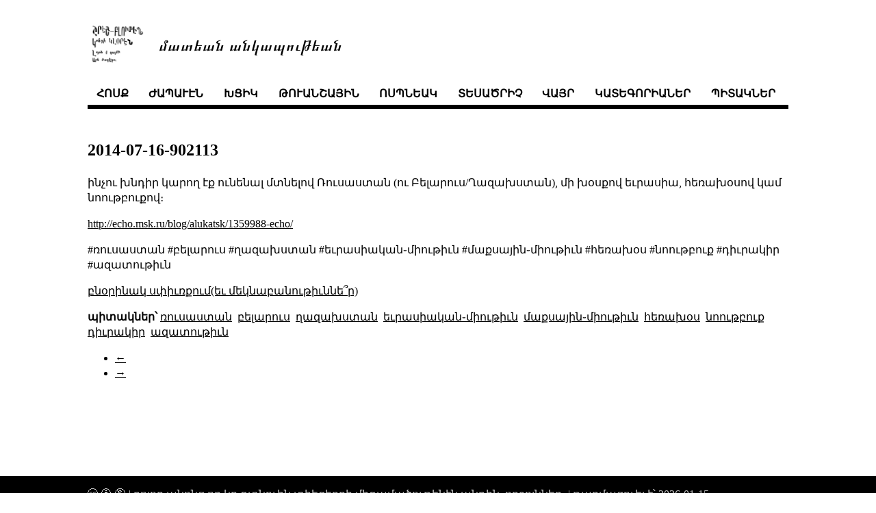

--- FILE ---
content_type: text/html; charset=UTF-8
request_url: https://norayr.am/weblog/2014/07/16/902113/
body_size: 1526
content:
<!DOCTYPE html>
<html>
<head>

    <meta charset="utf-8">
    <meta name="author" content="նորայր թանաքեան">
    <meta name="viewport" content="width=device-width, initial-scale=1">
    <title>մատեան անկապութեան</title>


    
    <link rel="stylesheet" href="/weblog/css/style.min.css" type="text/css">

    
    

    
</head>


<body>
    <div class="navigation-container">
        <header>
    <div class="container">
	
        <section class="logo-header">
            <div id="logo-section">
                <img src="/weblog/%d6%84%d5%a1%d5%bc%d5%a5%d5%a1%d5%af.png" alt="Logo" />
                <a href="/">մատեան անկապութեան </a>
            </div>
        </section>
        

        <section class="navigation">
            <nav class="menu">
 
                <a class="menu-nav-item" href="/weblog/">հոսք</a> 
                <a class="menu-nav-item" href="/weblog/films">ժապաւէն</a> 
                <a class="menu-nav-item" href="/weblog/cameras">խցիկ</a> 
                <a class="menu-nav-item" href="/weblog/digicams">թուանշային</a> 
                <a class="menu-nav-item" href="/weblog/lenses">ոսպնեակ</a> 
                <a class="menu-nav-item" href="/weblog/scanners">տեսածրիչ</a> 
                <a class="menu-nav-item" href="/weblog/places">վայր</a> 
                <a class="menu-nav-item" href="/weblog/categories">կատեգորիաներ</a> 
                <a class="menu-nav-item" href="/weblog/tags">պիտակներ</a> 
            </nav>
        </section>

        <hr class="ui-hr">
    </div>
</header>

    </div>

    
    <div class="container">
        
<h2>
    2014-07-16-902113
</h2>
<p>
    
</p>
<section class="content">
    <p>ինչու խնդիր կարող էք ունենալ մտնելով Ռուսաստան (ու Բելարուս/Ղազախստան), մի խօսքով եւրասիա, հեռախօսով կամ նոութբուքով։</p>
<p><a href="http://echo.msk.ru/blog/alukatsk/1359988-echo/">http://echo.msk.ru/blog/alukatsk/1359988-echo/</a></p>
<p>#ռուսաստան #բելարուս #ղազախստան #եւրասիական֊միութիւն #մաքսային֊միութիւն #հեռախօս #նոութբուք #դիւրակիր #ազատութիւն</p>
<p><a href="https://spyurk.am/posts/ba4347a0eef601318dfa746d04923301">բնօրինակ սփիւռքում(եւ մեկնաբանութիւննե՞ր)</a></p>

</section>

        
          <div class="blog-tags">
	    <strong>պիտակներ՝</strong>
	   
              <a href="https://norayr.am/weblog/tags/%D5%BC%D5%B8%D6%82%D5%BD%D5%A1%D5%BD%D5%BF%D5%A1%D5%B6/">ռուսաստան</a>&nbsp;
            
              <a href="https://norayr.am/weblog/tags/%D5%A2%D5%A5%D5%AC%D5%A1%D6%80%D5%B8%D6%82%D5%BD/">բելարուս</a>&nbsp;
            
              <a href="https://norayr.am/weblog/tags/%D5%B2%D5%A1%D5%A6%D5%A1%D5%AD%D5%BD%D5%BF%D5%A1%D5%B6/">ղազախստան</a>&nbsp;
            
              <a href="https://norayr.am/weblog/tags/%D5%A5%D6%82%D6%80%D5%A1%D5%BD%D5%AB%D5%A1%D5%AF%D5%A1%D5%B6%D5%B4%D5%AB%D5%B8%D6%82%D5%A9%D5%AB%D6%82%D5%B6/">եւրասիական֊միութիւն</a>&nbsp;
            
              <a href="https://norayr.am/weblog/tags/%D5%B4%D5%A1%D6%84%D5%BD%D5%A1%D5%B5%D5%AB%D5%B6%D5%B4%D5%AB%D5%B8%D6%82%D5%A9%D5%AB%D6%82%D5%B6/">մաքսային֊միութիւն</a>&nbsp;
            
              <a href="https://norayr.am/weblog/tags/%D5%B0%D5%A5%D5%BC%D5%A1%D5%AD%D6%85%D5%BD/">հեռախօս</a>&nbsp;
            
              <a href="https://norayr.am/weblog/tags/%D5%B6%D5%B8%D5%B8%D6%82%D5%A9%D5%A2%D5%B8%D6%82%D6%84/">նոութբուք</a>&nbsp;
            
              <a href="https://norayr.am/weblog/tags/%D5%A4%D5%AB%D6%82%D6%80%D5%A1%D5%AF%D5%AB%D6%80/">դիւրակիր</a>&nbsp;
            
              <a href="https://norayr.am/weblog/tags/%D5%A1%D5%A6%D5%A1%D5%BF%D5%B8%D6%82%D5%A9%D5%AB%D6%82%D5%B6/">ազատութիւն</a>&nbsp;
            
          </div>
        

        


        


        


        


        


        


      
        <ul class="pager blog-pager">
          
            <li class="previous">
              <a href="https://norayr.am/weblog/2014/07/16/902091/" data-toggle="tooltip" data-placement="top" title="2014-07-16-902091">&larr; </a>
            </li>
          
          
            <li class="next">
              <a href="https://norayr.am/weblog/2014/07/16/902240/" data-toggle="tooltip" data-placement="top" title="2014-07-16-902240"> &rarr;</a>
            </li>
          
        </ul>
      


    </div>
    <footer>
    <div class="container">
        <p>
            🅭 🅯 🄏 
            |
	    բոլոր անոնց որ կը գտնուին տիեզերքի միգամածութենէն անդին, ողջոյններ։
	    |
            <span>թարմացուել է՝ 2026-01-15 </span>
        </p>
    </div>
</footer>
</html>

</body>

</html>
